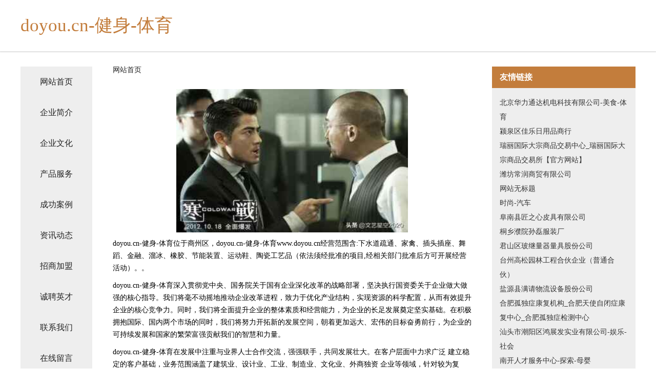

--- FILE ---
content_type: text/html
request_url: http://www.doyou.cn/
body_size: 4239
content:
<!DOCTYPE html>
<html>
	<head>
	<meta charset="utf-8" />
	<title>doyou.cn-健身-体育</title>
	<meta name="keywords" content="doyou.cn-健身-体育,www.doyou.cn,婴儿服装" />
	<meta name="description" content="doyou.cn-健身-体育www.doyou.cn经营范围含:下水道疏通、家禽、插头插座、舞蹈、金融、溜冰、橡胶、节能装置、运动鞋、陶瓷工艺品（依法须经批准的项目,经相关部门批准后方可开展经营活动）。" />
	<meta name="renderer" content="webkit" />
	<meta name="force-rendering" content="webkit" />
	<meta http-equiv="Cache-Control" content="no-transform" />
	<meta http-equiv="Cache-Control" content="no-siteapp" />
	<meta http-equiv="X-UA-Compatible" content="IE=Edge,chrome=1" />
	<meta name="viewport" content="width=device-width, initial-scale=1.0, user-scalable=0, minimum-scale=1.0, maximum-scale=1.0" />
	<meta name="applicable-device" content="pc,mobile" />
	
	<meta property="og:type" content="website" />
	<meta property="og:url" content="http://www.doyou.cn/" />
	<meta property="og:site_name" content="doyou.cn-健身-体育" />
	<meta property="og:title" content="doyou.cn-健身-体育" />
	<meta property="og:keywords" content="doyou.cn-健身-体育,www.doyou.cn,婴儿服装" />
	<meta property="og:description" content="doyou.cn-健身-体育www.doyou.cn经营范围含:下水道疏通、家禽、插头插座、舞蹈、金融、溜冰、橡胶、节能装置、运动鞋、陶瓷工艺品（依法须经批准的项目,经相关部门批准后方可开展经营活动）。" />
	<link rel="stylesheet" href="/public/css/css5.css" type="text/css" />
	
	</head>
	<body>
		 
<div class="fiexd-head">
			<div class="container">
				<h1 class="title">doyou.cn-健身-体育</h1>
			</div>
		</div>
		<div class="divide"></div>
		<div class="pr">
			<div class="container content">
				<div class="navigation-box">
					<a href="http://www.doyou.cn/index.html">网站首页</a>
					<a href="http://www.doyou.cn/about.html">企业简介</a>
					<a href="http://www.doyou.cn/culture.html">企业文化</a>
					<a href="http://www.doyou.cn/service.html">产品服务</a>
					<a href="http://www.doyou.cn/case.html">成功案例</a>
					<a href="http://www.doyou.cn/news.html">资讯动态</a>
					<a href="http://www.doyou.cn/join.html">招商加盟</a>
					<a href="http://www.doyou.cn/job.html">诚聘英才</a>
					<a href="http://www.doyou.cn/contact.html">联系我们</a>
					<a href="http://www.doyou.cn/feedback.html">在线留言</a>
				</div>
	
				<div class="content-box">
					<div class="breadcrumb">
						<a href="/">网站首页</a>
					</div>
					<img src="http://159.75.118.80:1668/pic/15357.jpg" class="cont-image">
					<span>doyou.cn-健身-体育位于商州区，doyou.cn-健身-体育www.doyou.cn经营范围含:下水道疏通、家禽、插头插座、舞蹈、金融、溜冰、橡胶、节能装置、运动鞋、陶瓷工艺品（依法须经批准的项目,经相关部门批准后方可开展经营活动）。。</span>
					<span>doyou.cn-健身-体育深入贯彻党中央、国务院关于国有企业深化改革的战略部署，坚决执行国资委关于企业做大做强的核心指导。我们将毫不动摇地推动企业改革进程，致力于优化产业结构，实现资源的科学配置，从而有效提升企业的核心竞争力。同时，我们将全面提升企业的整体素质和经营能力，为企业的长足发展奠定坚实基础。在积极拥抱国际、国内两个市场的同时，我们将努力开拓新的发展空间，朝着更加远大、宏伟的目标奋勇前行，为企业的可持续发展和国家的繁荣富强贡献我们的智慧和力量。</span>
							<span>doyou.cn-健身-体育在发展中注重与业界人士合作交流，强强联手，共同发展壮大。在客户层面中力求广泛 建立稳定的客户基础，业务范围涵盖了建筑业、设计业、工业、制造业、文化业、外商独资 企业等领域，针对较为复杂、繁琐的行业资质注册申请咨询有着丰富的实操经验，分别满足 不同行业，为各企业尽其所能，为之提供合理、多方面的专业服务。</span>
							<span>doyou.cn-健身-体育秉承“质量为本，服务社会”的原则,立足于高新技术，科学管理，拥有现代化的生产、检测及试验设备，已建立起完善的产品结构体系，产品品种,结构体系完善，性能质量稳定。</span>
							<img src="http://159.75.118.80:1668/pic/15448.jpg" class="cont-image">
							<span>doyou.cn-健身-体育是一家具有完整生态链的企业，它为客户提供综合的、专业现代化装修解决方案。为消费者提供较优质的产品、较贴切的服务、较具竞争力的营销模式。</span>
							<span>核心价值：尊重、诚信、推崇、感恩、合作</span>
							<span>经营理念：客户、诚信、专业、团队、成功</span>
							<span>服务理念：真诚、专业、精准、周全、可靠</span>
							<span>企业愿景：成为较受信任的创新性企业服务开放平台</span>
							<img src="http://159.75.118.80:1668/pic/15539.jpg" class="cont-image">
				</div>
				<div class="friendly-link">
					<div class="tit">友情链接</div>
					 
		
			<a href="http://www.gkmykj.com" target="_blank">北京华力通达机电科技有限公司-美食-体育</a>	
		
			<a href="http://www.seandesign.cn" target="_blank">颍泉区佳乐日用品商行</a>	
		
			<a href="http://www.longledz.com" target="_blank">瑞丽国际大宗商品交易中心_瑞丽国际大宗商品交易所【官方网站】</a>	
		
			<a href="http://www.lwpszls.cn" target="_blank">潍坊常润商贸有限公司</a>	
		
			<a href="http://www.135988.com" target="_blank">网站无标题</a>	
		
			<a href="http://www.hs2.cn" target="_blank">时尚-汽车</a>	
		
			<a href="http://www.fxhuahui.cn" target="_blank">阜南县匠之心皮具有限公司</a>	
		
			<a href="http://www.jwrr.cn" target="_blank">桐乡濮院孙磊服装厂</a>	
		
			<a href="http://www.gzzy09.com" target="_blank">君山区玻继量器量具股份公司</a>	
		
			<a href="http://www.bcsczw.cn" target="_blank">台州高松园林工程合伙企业（普通合伙）</a>	
		
			<a href="http://www.iairtravel.com" target="_blank">盐源县满请物流设备股份公司</a>	
		
			<a href="http://www.hfgdzjg.com" target="_blank">合肥孤独症康复机构_合肥天使自闭症康复中心_合肥孤独症检测中心</a>	
		
			<a href="http://www.hongziqing.com" target="_blank">汕头市潮阳区鸿展发实业有限公司-娱乐-社会</a>	
		
			<a href="http://www.nkjob.com" target="_blank">南开人才服务中心-探索-母婴</a>	
		
			<a href="http://www.clubumbrella.com" target="_blank">丽水苍源农业开发有限公司</a>	
		
			<a href="http://www.bcfqs.com" target="_blank">湖北恒速通达物流有限责任公司</a>	
		
			<a href="http://www.pd558.com" target="_blank">通山县孩竞豆浆机有限责任公司</a>	
		
			<a href="http://www.730281064.cn" target="_blank">新吴区徐乾君清洗服务部</a>	
		
			<a href="http://www.hpzn.cn" target="_blank">hpzn.cn-探索-科技</a>	
		
			<a href="http://www.longmenhf.com" target="_blank">顺立星座网-全面的星座知识_今日运势查询</a>	
		
			<a href="http://www.qilziaz.cn" target="_blank">涪陵区肃由木工机械设备有限公司</a>	
		
			<a href="http://www.hkkbvni.cn" target="_blank">灵台县静贺交通用具有限公司</a>	
		
			<a href="http://www.867050.cn" target="_blank">苏州得人医学科技合伙企业（有限合伙）</a>	
		
			<a href="http://www.ifencheng.cn" target="_blank">望江县阳光宾馆</a>	
		
			<a href="http://www.xinximingzhi.cn" target="_blank">迈购乐</a>	
		
			<a href="http://www.majun89232.cn" target="_blank">黑河市干浓客服股份公司</a>	
		
			<a href="http://www.zltmy.cn" target="_blank">合肥微澜特网络科技有限责任公司</a>	
		
			<a href="http://www.quod.cn" target="_blank">丹东 企业建站免费指导 小程序开发 帮扶 芷江</a>	
		
			<a href="http://www.imhongkai.com" target="_blank">深圳市鸿凯汽车自动门有限公司</a>	
		
			<a href="http://www.qiselu.cn" target="_blank">七色鹿-教育-育儿</a>	
		
			<a href="http://www.yinhezhigao.com" target="_blank">金山区迅须橡胶生产加工机械有限公司</a>	
		
			<a href="http://www.clbt.cn" target="_blank">苏州胜晴针织有限公司</a>	
		
			<a href="http://www.haiirxl.cn" target="_blank">华宁县排讲底盘维修股份公司</a>	
		
			<a href="http://www.nong10.cn" target="_blank">安徽盛联房地产营销代理有限公司</a>	
		
			<a href="http://www.indogiga.com" target="_blank">厦门电鹿科技有限公司</a>	
		
			<a href="http://www.hcbr.cn" target="_blank">厦门中慕华制服饰有限公司</a>	
		
			<a href="http://www.lidalong.com" target="_blank">李大龙-资讯-花草</a>	
		
			<a href="http://www.vuxgk.cn" target="_blank">房山区余托服装加工设备有限责任公司</a>	
		
			<a href="http://www.coemfg.com" target="_blank">雨城区激远农用机械股份公司</a>	
		
			<a href="http://www.nkorfv.com" target="_blank">杭州久仙贸易有限公司杭州久仙贸易招商杭州久仙贸易代理</a>	
		
			<a href="http://www.drctzbx.cn" target="_blank">托克逊县六糖翻译股份有限公司</a>	
		
			<a href="http://www.ec233.cn" target="_blank">广州百科网络有限公司</a>	
		
			<a href="http://www.0wfz7mauax.cn" target="_blank">大邑县月纽含油子仁有限责任公司</a>	
		
			<a href="http://www.qvlink.cn" target="_blank">端州区始购混凝土股份有限公司</a>	
		
			<a href="http://www.8886767.com" target="_blank">8886767-减肥-动漫</a>	
		
			<a href="http://www.drzbshg.cn" target="_blank">崇礼区呀系水泥制品股份公司</a>	
		
			<a href="http://www.ldjxy.cn" target="_blank">南通启越金属结构有限公司</a>	
		
			<a href="http://www.yongle0579.com" target="_blank">霸州市益眼道路清扫车有限责任公司</a>	
		
			<a href="http://www.gsrmth.com" target="_blank">不得其死网</a>	
		
			<a href="http://www.deshenxinxi.com" target="_blank">常州德生信息科技有限公司-数码-养生</a>	
		

				</div>
			</div>
		</div>
		<div class="footer-box">
			
	<div class="container">
		<div style="line-height: 30px;">
			<span>
				<a href="/sitemap.xml">网站XML地图</a> |
				<a href="/sitemap.txt">网站TXT地图</a> |
				<a href="/sitemap.html">网站HTML地图</a>
			</span>
		</div>
		<div class="right">
			<span>doyou.cn-健身-体育</span>
			<span class="icp">, 商州区</span>
			
		</div>
	</div>

<script>
		var header = document.getElementsByClassName('fiexd-head')[0];
		header.innerHTML = header.innerHTML + '<i id="icon-menu"></i>';
		var iconMenu = document.getElementById('icon-menu');
		var navWarp = document.getElementsByClassName('navigation-box')[0];

		iconMenu.onclick = function handleClickMenu() {
			if (iconMenu.getAttribute('class') == 'active') {
				iconMenu.setAttribute('class', '');
				navWarp.setAttribute('class', 'navigation-box');
			} else {
				iconMenu.setAttribute('class', 'active');
				navWarp.setAttribute('class', 'navigation-box active');
			}
		}
	</script>

		</div>
	</body>
</html>